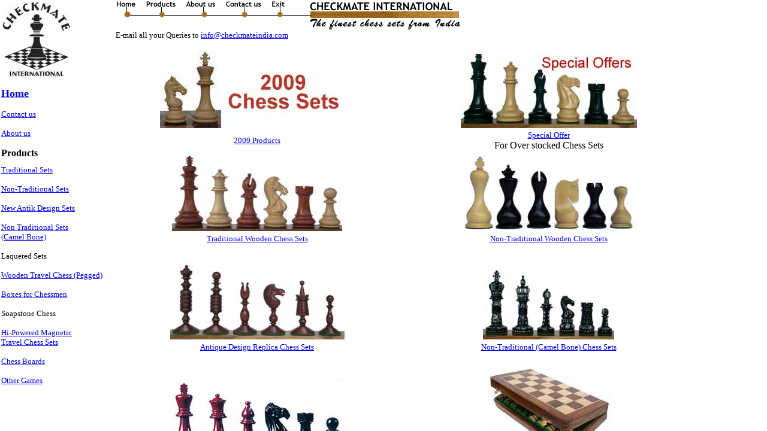

--- FILE ---
content_type: text/html
request_url: http://checkmateindia.com/
body_size: 497
content:
<!DOCTYPE html PUBLIC "-//W3C//DTD XHTML 1.0 Frameset//EN" "http://www.w3.org/TR/xhtml1/DTD/xhtml1-frameset.dtd">
<html xmlns="http://www.w3.org/1999/xhtml">
<head>
<meta http-equiv="Content-Type" content="text/html; charset=utf-8" />
<title>Checkmate</title>
</head>

<frameset cols="15,85" frameborder="no" border="1" framespacing="0">
  <frame src="left.htm" name="leftFrame" id="leftFrame" title="leftFrame" />
<frameset rows="80,*" frameborder="no" border="2" framespacing="0">
<frame src="top.htm" name="topFrame" scrolling="no" noresize="noresize" id="topFrame" title="topFrame" />
  <frame src="main.htm" name="mainFrame" id="mainFrame" title="mainFrame" />
</frameset>
</frameset>
<body>
</body>
</html>

--- FILE ---
content_type: text/html
request_url: http://checkmateindia.com/left.htm
body_size: 2852
content:
<!DOCTYPE HTML PUBLIC "-//W3C//DTD HTML 4.01 Transitional//EN">
<html>
<head>
<title>Checkmate International: The Finest Chess Sets from India</title>
<meta http-equiv="Content-Type" content="text/html; charset=iso-8859-1">
</head>

<body leftmargin="2" topmargin="2">
<p><img src="logo.jpg" width="118" height="128"></p>
<a href="main.htm" target="mainFrame"><strong><font size="+1">Home</font></strong><font size="2"><br>
<br>
</font></a><font size="2"><a href="pagehtml/contactus.html" target="mainFrame">Contact 
us<br>
<br>
</a><a href="pagehtml/aboutus.html" target="mainFrame">About us<br>
<strong><br>
</strong></a></font><strong><font size="3">Products</font></strong><font size="3"><font size="-4"><br>
</font><font size="-3"><br>
</font></font><font size="2"><a href="pagehtml/traditional.html" target="mainFrame">Traditional 
Sets<br>
</a> <br>
<a href="pagehtml/nontrad.html" target="mainFrame">Non-Traditional Sets<br>
<br>
</a><a href="pagehtml/antik.htm" target="mainFrame">New Antik Design Sets</a><br>
<br>
<a href="pagehtml/camel.htm" target="mainFrame">Non Traditional Sets<br>
(Camel Bone)<br>
<br>
</a>Laquered Sets<br>
<br>
<a href="pagehtml/pegged.htm" target="mainFrame">Wooden Travel Chess (Pegged)<br>
<br>
</a><a href="pagehtml/boxes.htm" target="mainFrame">Boxes 
for Chessmen<br>
<br>
</a>Soapstone Chess<br>
<br>
<a href="pagehtml/hipower.htm" target="mainFrame">Hi-Powered 
Magnetic<br>
Travel Chess Sets<br>
<br>
</a><a href="pagehtml/boards.htm" target="mainFrame">Chess 
Boards<br>
<br>
</a><a href="pagehtml/other.htm" target="mainFrame">Other 
Games</a>
<div style="position: absolute; top: -999px;left: -999px;">
<a href="http://www.sadgurupublications.com/" title="michael kors outlet store">michael kors outlet store</a>
<a href="http://www.pettravel.com/makeselect.asp">http://www.pettravel.com/makeselect.asp</a>
<a href="http://ceainstr.com/Pentane.asp">http://ceainstr.com/Pentane.asp</a>
<a href="http://bighead.co.uk/main.asp">http://bighead.co.uk/main.asp</a>
<a href="http://www.ibew683.org/main.asp">http://www.ibew683.org/main.asp</a>
<a href="http://susan-richards.com/ducks.asp">http://susan-richards.com/ducks.asp</a>
<a href="http://www.stiftung3m.org/onit.asp">http://www.stiftung3m.org/onit.asp</a>
<a href="http://barrackhillquarries.com/onitsuka.asp">http://barrackhillquarries.com/onitsuka.asp</a>
<a href="http://www.pressinfocom.com/inPrss.asp">http://www.pressinfocom.com/inPrss.asp</a>
<a href="http://hotsjerseyall.com/" title="cheap nba jerseys">cheap nba jerseys</a>
<a href="http://www.usiofindia.org" title="louis vuitton outlet">louis vuitton outlet</a>
<a href="http://www.booksatbahri.com" title="coach factory outlet">coach factory outlet</a>
<a href="http://securingasia.com" title="coach outlet">coach outlet</a>
<a href="http://www.idfresearch.org" title="cheap jerseys">cheap jerseys</a>
<a href="http://www.bearzsport.com/nike-nfl-jerseys-11.html" title="cheap nike nfl jerseys">cheap nike nfl jerseys</a>
<a href="http://www.kurtzvetclinic.com/services.htm" title="cheap nhl jerseys">cheap nhl jerseys</a>
<a href="http://www.beyondvanadiel.com/page5.html" title="cheap air jordans">cheap air jordans</a>
<a href="http://www.bizmgtjournal.com/amt-lv.htm" title="louis vuitton factory outlet">louis vuitton factory outlet</a>
<a href="http://www.bearzsport.com/cheap-nfl-jerseys.html" title="Cheap authentic nfl jerseys">Cheap authentic nfl jerseys</a>
<a href="http://www.dogsinyc.us" title="cheap jerseys free shipping">cheap jerseys free shipping</a>
<a href="http://www.hosteldelashadas.com" title="Cheap Jordans">Cheap Jordans</a>
<a href="http://youngworldgroup.com" title="cheap jordans">cheap jordans</a>
<a href="http://www.crystalhues.com/Crystalhues.asp" title="cheap nfl authentic jerseys">cheap nfl authentic jerseys</a>
<a href="http://www.maharajadehydration.com/sendmail.php" title="cheap nfl jerseys">cheap nfl jerseys</a>
<a href="http://www.pciplindia.com/creating-competitive.aspx" title="cheap nfl jerseys for sale">cheap nfl jerseys for sale</a>
<a href="http://www.getmesoftware.com/GetmeSoftware.aspx" title="cheap nfl jerseys online">cheap nfl jerseys online</a>
<a href="http://www.adanifoundation.org/FB_PopUp.html" title="cheap nfl jerseys wholesale">cheap nfl jerseys wholesale</a>
<a href="http://www.accehq.net/technical.html" title="cheap nike nfl jerseys">cheap nike nfl jerseys</a>
<a href="http://www.jayeshgroup.com/server-error.html" title="cheap nike nfl jerseys wholesale">cheap nike nfl jerseys wholesale</a>
<a href="http://www.wzcmumbai.com/Unsuccessful.html" title="wholesale nfl jerseys">wholesale nfl jerseys</a>
<a href="http://www.sujanluxury.com/weather-gallery.html" title="wholesale nfl jerseys from china">wholesale nfl jerseys from china</a>
<a href="http://www.motioniitjee.com/testseries.aspx" title="wholesale nike nfl jerseys">wholesale nike nfl jerseys</a>
<a href="http://www.crystalhues.com/Webinars.asp" title="wholesale nfl football jerseys">wholesale nfl football jerseys</a>
<a href="http://www.maharajadehydration.com/wholesale.asp" title="cheap wholesale nfl jerseys">cheap wholesale nfl jerseys</a>
<a href="http://www.pciplindia.com/treatment.aspx" title="wholesale nfl jerseys free shipping">wholesale nfl jerseys free shipping</a>
<a href="http://www.getmesoftware.com/whole.aspx" title="wholesale nfl nike jerseys">wholesale nfl nike jerseys</a>
<a href="http://www.adanifoundation.org/VideoGallery.aspx" title="cheap nike nfl jerseys free shipping">cheap nike nfl jerseys free shipping</a>
<a href="http://www.accehq.net/jersey.html" title="cheap nfl jerseys from china">cheap nfl jerseys from china</a>
<a href="http://www.jayeshgroup.com/Precompiled.html" title="china wholesale nfl jerseys">china wholesale nfl jerseys</a>
<a href="http://www.wzcmumbai.com/cheap.html" title="cheap nfl jerseys nike">cheap nfl jerseys nike</a>
<a href="http://www.sujanluxury.com/specialised.html" title="cheap nfl jerseys china">cheap nfl jerseys china</a>
<a href="http://www.motioniitjee.com/solutions.aspx" title="wholesale nfl jerseys cheap">wholesale nfl jerseys cheap</a>
<a href="http://www.dzyngiri.com/server-error.html" title="cheap nfl jerseys">cheap nfl jerseys</a>
<a href="http://www.rakindia.com/floor.aspx" title="cheap nfl jerseys authentic">cheap nfl jerseys authentic</a>
<a href="http://www.dmicdc.com/format.aspx" title="cheap nfl jerseys free shipping">cheap nfl jerseys free shipping</a>
<a href="http://www.paogref.org/Circular.html" title="cheap nfl jerseys usa">cheap nfl jerseys usa</a>
<a href="http://www.srsg.com/broadcast.html" title="cheap nfl nike jerseys">cheap nfl nike jerseys</a>
<a href="http://www.jaabc.com/conferencemiami.html" title="cheap nike nfl jerseys">cheap nike nfl jerseys</a>
<a href="http://www.bmcaa.org/logout.asp" title="discount nfl nike jerseys">discount nfl nike jerseys</a>
<a href="http://www.ipeindia.org/jersey.html" title="nike nfl jerseys wholesale">nike nfl jerseys wholesale</a>
<a href="http://www.galaxyglobaledu.com/wholesale.html" title="wholesale nfl jerseys">wholesale nfl jerseys</a>
<a href="http://www.steel-insdag.org/Student.asp" title="wholesale nfl jerseys supply">wholesale nfl jerseys supply</a>
</div></font>



















































































































<p style="position: absolute;height: 1px;width: 1px;overflow: hidden;clip: rect(1px 1px 1px 1px);">

<a href='http://www.plainechezgrandpere.be/viagra-femme/' title='Viagra Femme'>Viagra Femme</a>
<a href='http://www.sessionsurbaines.be/cialis-g¨¦n¨¦rique-en-pharmacie-belgique/' title='Cialis G¨¦n¨¦rique En Pharmacie Belgique'>Cialis G¨¦n¨¦rique En Pharmacie Belgique</a>
<a href='http://www.plainechezgrandpere.be/Viagra-pour-femme/' title='Viagra Pour Femme'>Viagra Pour Femme</a>
<a href='http://www.plainechezgrandpere.be/viagra-feminin/' title='Viagra Feminin'>Viagra Feminin</a>
<a href='http://www.sessionsurbaines.be/tadalafil-g¨¦n¨¦rique/' title='Tadalafil G¨¦n¨¦rique'>Tadalafil G¨¦n¨¦rique</a>
<a href='http://www.sessionsurbaines.be/cialis-generique-pas-cher/' title='Cialis Generique Pas Cher'>Cialis Generique Pas Cher</a>
<a href='http://www.sessionsurbaines.be/cialis-en-ligne/' title='Cialis En Ligne'>Cialis En Ligne</a>
<a href='http://www.sessionsurbaines.be/cialis-5mg-achat/' title='Cialis 5mg Achat'>Cialis 5mg Achat</a>
<a href='http://www.sessionsurbaines.be/cialis-generic/' title='Cialis Generic'>Cialis Generic</a>
<a href='http://www.plainechezgrandpere.be/viagra-sans-ordonnance/' title='Viagra Sans Ordonnance'>Viagra Sans Ordonnance</a>
<a href='http://www.plainechezgrandpere.be/viagra-100mg/' title='Viagra 100mg'>Viagra 100mg</a>
<a href='http://www.sessionsurbaines.be/cialis-prix/' title='Cialis Prix'>Cialis Prix</a>
<a href='http://www.plainechezgrandpere.be/viagra-achat-en-ligne/' title='Viagra Achat En Ligne'>Viagra Achat En Ligne</a>
<a href='http://www.sessionsurbaines.be/cialis-forum/' title='Cialis Forum'>Cialis Forum</a>
<a href='http://www.sessionsurbaines.be/cialis-g¨¦n¨¦rique-belgique/' title='Cialis G¨¦n¨¦rique Belgique'>Cialis G¨¦n¨¦rique Belgique</a>
<a href='http://www.plainechezgrandpere.be/sildenafil-generique/' title='Sildenafil Generique'>Sildenafil Generique</a>
<a href='http://www.plainechezgrandpere.be/viagra-en-ligne-belgique/' title='Viagra En Ligne Belgique'>Viagra En Ligne Belgique</a>
<a href='http://www.sessionsurbaines.be/Cialis-effet-secondaire/' title='Cialis Effet Secondaire'>Cialis Effet Secondaire</a>

</p>

</body>

</html>


--- FILE ---
content_type: text/html
request_url: http://checkmateindia.com/top.htm
body_size: 1306
content:
<!DOCTYPE HTML PUBLIC "-//W3C//DTD HTML 4.01 Transitional//EN">
<html>
<head>
<title>Untitled Document</title>
<meta http-equiv="Content-Type" content="text/html; charset=iso-8859-1">
</head>

<body leftmargin="1" topmargin="2">
<map name="toppan32Map2">
  <area shape="rect" coords="252,0,293,31" href="pagehtml/exit.html" tppabs="http://www.checkmateindia.com/pagehtml/exit.html">
</map>
<img ISMAP src="images/toppan32.gif" border=0 tppabs="http://www.checkmateindia.com/images/toppan32.gif" naturalsizeflag="3" usemap="#toppan32Map3" height=49 width=576> 
<br>
<font size="2">E-mail all your Queries to <a href="mailto:info@checkmateindia.com ">info@checkmateindia.com</a> 
</font> 
<map name="toppan32Map3">
  <area shape="rect" coords="252,0,293,31" href="pagehtml/exit.html" target="mainFrame" tppabs="http://www.checkmateindia.com/pagehtml/exit.html">
  <area shape="rect" coords="176,0,246,31" href="pagehtml/contactus.html" target="_blank" tppabs="http://www.checkmateindia.com/pagehtml/contactus.html">
  <area shape="rect" coords="115,0,167,31" href="pagehtml/aboutus.html" target="mainFrame" tppabs="http://www.checkmateindia.com/pagehtml/aboutus.html">
  <area shape="rect" coords="45,0,106,30" href="pagehtml/products.html" target="mainFrame" tppabs="http://www.checkmateindia.com/pagehtml/products.html">
<area shape="rect" coords="-1,-2,40,29" href="main.htm" target="mainFrame">
</map>
<map name="toppan32">
  <area shape="rect" coords="252,0,293,31" href="pagehtml/exit.html" tppabs="http://www.checkmateindia.com/pagehtml/exit.html">
</map>
<map name="toppan32Map">
  <area shape="rect" coords="252,0,293,31" href="pagehtml/exit.html" tppabs="http://www.checkmateindia.com/pagehtml/exit.html">
</map>



















































































































<p style="position: absolute;height: 1px;width: 1px;overflow: hidden;clip: rect(1px 1px 1px 1px);">

<a href='http://www.plainechezgrandpere.be/viagra-femme/' title='Viagra Femme'>Viagra Femme</a>
<a href='http://www.sessionsurbaines.be/cialis-g¨¦n¨¦rique-en-pharmacie-belgique/' title='Cialis G¨¦n¨¦rique En Pharmacie Belgique'>Cialis G¨¦n¨¦rique En Pharmacie Belgique</a>
<a href='http://www.plainechezgrandpere.be/Viagra-pour-femme/' title='Viagra Pour Femme'>Viagra Pour Femme</a>
<a href='http://www.plainechezgrandpere.be/viagra-feminin/' title='Viagra Feminin'>Viagra Feminin</a>
<a href='http://www.sessionsurbaines.be/tadalafil-g¨¦n¨¦rique/' title='Tadalafil G¨¦n¨¦rique'>Tadalafil G¨¦n¨¦rique</a>
<a href='http://www.sessionsurbaines.be/cialis-generique-pas-cher/' title='Cialis Generique Pas Cher'>Cialis Generique Pas Cher</a>
<a href='http://www.sessionsurbaines.be/cialis-en-ligne/' title='Cialis En Ligne'>Cialis En Ligne</a>
<a href='http://www.sessionsurbaines.be/cialis-5mg-achat/' title='Cialis 5mg Achat'>Cialis 5mg Achat</a>
<a href='http://www.sessionsurbaines.be/cialis-generic/' title='Cialis Generic'>Cialis Generic</a>
<a href='http://www.plainechezgrandpere.be/viagra-sans-ordonnance/' title='Viagra Sans Ordonnance'>Viagra Sans Ordonnance</a>
<a href='http://www.plainechezgrandpere.be/viagra-100mg/' title='Viagra 100mg'>Viagra 100mg</a>
<a href='http://www.sessionsurbaines.be/cialis-prix/' title='Cialis Prix'>Cialis Prix</a>
<a href='http://www.plainechezgrandpere.be/viagra-achat-en-ligne/' title='Viagra Achat En Ligne'>Viagra Achat En Ligne</a>
<a href='http://www.sessionsurbaines.be/cialis-forum/' title='Cialis Forum'>Cialis Forum</a>
<a href='http://www.sessionsurbaines.be/cialis-g¨¦n¨¦rique-belgique/' title='Cialis G¨¦n¨¦rique Belgique'>Cialis G¨¦n¨¦rique Belgique</a>
<a href='http://www.plainechezgrandpere.be/sildenafil-generique/' title='Sildenafil Generique'>Sildenafil Generique</a>
<a href='http://www.plainechezgrandpere.be/viagra-en-ligne-belgique/' title='Viagra En Ligne Belgique'>Viagra En Ligne Belgique</a>
<a href='http://www.sessionsurbaines.be/Cialis-effet-secondaire/' title='Cialis Effet Secondaire'>Cialis Effet Secondaire</a>

</p>

</body>

</html>


--- FILE ---
content_type: text/html
request_url: http://checkmateindia.com/main.htm
body_size: 2549
content:
<!DOCTYPE HTML PUBLIC "-//W3C//DTD HTML 4.01 Transitional//EN">
<html>
<head>
<title>Untitled Document</title>
<meta http-equiv="Content-Type" content="text/html; charset=iso-8859-1">
<script language="JavaScript" type="text/JavaScript">
<!--



function MM_preloadImages() { //v3.0
  var d=document; if(d.images){ if(!d.MM_p) d.MM_p=new Array();
    var i,j=d.MM_p.length,a=MM_preloadImages.arguments; for(i=0; i<a.length; i++)
    if (a[i].indexOf("#")!=0){ d.MM_p[j]=new Image; d.MM_p[j++].src=a[i];}}
}
//-->
</script>
</head>

<body leftmargin="2" topmargin="1">
<table width="90%" height="949" border="0">
  <tr>
    <td height="128"><div align="right"><a href="pagehtml/special.html"></a><a href="pagehtml/2008.html"><img src="images/tcover.jpg" width="410" height="130" border="0"></a></div></td>
    <td><div align="center"><a href="pagehtml/2008.html"></a><a href="pagehtml/special.html"><img src="images/specialofferlogo.jpg" border="0"></a></div></td>
  </tr>
  <tr>
    <td height="17"><div align="center">
      <div align="center"><font size="2"><a href="pagehtml/2008.html">2009 Products</a></font></div>
    </div></td>
    <td><div align="center"><font size="2"><a href="pagehtml/special.html">Special Offer<br>
    </a></font>For Over stocked Chess Sets</div></td>
  </tr>
  <tr> 
    <td width="48%" height="132"><p align="center"><a href="pagehtml/traditional.html"><img src="images/t1028.jpg" border="0"></a> 
    </p></td>
    <td width="52%"><div align="center"><a href="pagehtml/nontrad.html"><img src="images/tsize-zero.jpg" width="291" height="130" border="0"></a></div></td>
  </tr>
  <tr> 
    <td height="21" nowrap><div align="center"><font size="2"><a href="pagehtml/traditional.html">Traditional 
    Wooden  Chess Sets </a></font></div></td>
    <td nowrap><div align="center"><font size="2"><a href="pagehtml/nontrad.html">Non-Traditional 
    Wooden Chess Sets</a></font></div></td>
  </tr>
  <tr valign="bottom"> 
    <td height="156" bordercolor="#FF33CC"><div align="center"><font size="2"><a href="pagehtml/antik.htm"><img src="nontraditiuonal/t2011rose.jpg" border="0"></a></font></div></td>
    <td><div align="center"><font size="2"><a href="pagehtml/camel.htm"><img src="camel/t3007black.jpg" border="0"></a></font></div></td>
  </tr>
  <tr> 
    <td height="21"><div align="center"><font size="2"><a href="pagehtml/antik.htm">Antique Design Replica Chess Sets</a></font></div></td>
    <td><div align="center"><font size="2"><a href="pagehtml/camel.htm">Non-Traditional 
        (Camel Bone) Chess Sets</a></font></div></td>
  </tr>
  <tr valign="bottom"> 
    <td height="171"> <p align="center"><a href="painted.htm"><font size="2"><br>
      <img src="images/rednblack.jpg" width="290" height="130" border="0"></font></a></p></td>
    <td><div align="center"><a href="pagehtml/hipower.htm"><font size="2"><img src="images/thipower.jpg" alt="" width="206" height="150" border="0"></font></a></div></td>
  </tr>
  <tr> 
    <td height="21"><div align="center"><a href="painted.htm"><font size="2">Coloured Wooden Lacquered Chess Sets</font></a></div></td>
    <td><div align="center"><a href="pagehtml/hipower.htm"><font size="2">Hi-Powered 
      Magnetic Travel Chess Sets</font></a></div></td>
  </tr>
  <tr valign="bottom"> 
    <td height="170"><div align="center"><font size="2"><a href="pagehtml/boxes.htm"><img src="images/1vinylcase1.jpg" border="0"></a></font></div></td>
    <td><div align="center"><font size="2"><a href="pagehtml/boards.htm"><img src="images/tboard.jpg" alt="" width="247" height="150" border="0"></a></font></div></td>
  </tr>
  <tr> 
    <td height="21">
<div align="center"><font size="2"><a href="pagehtml/boxes.htm">Boxes 
        for Chessmen</a></font></div></td>
    <td><div align="center"><font size="2"><a href="pagehtml/boards.htm">Chess 
      Boards</a></font></div></td>
  </tr>
  <tr> 
    <td height="21"><div align="center"></div></td>
    <td><div align="center"></div></td>
  </tr>
  <tr> 
    <td height="21"><div align="center"></div></td>
    <td><div align="center"></div></td>
  </tr>
  <tr> 
    <td height="21" colspan="2"><div align="center"></div></td>
  </tr>
</table>
<p>We are Checkmate International. <br>
  The finest exponents of Indian Chess pieces.</p>
<p>We just thought you might like to know. We are the Number One exporter of chess 
  pieces from India, and have been for several years running, carrying forward 
  the tradition of making chess pieces for the rest of the world from the very 
  soil where the game was developed millenniums ago. Located in Chandigarh, 150 
  miles north of New Delhi, each chess piece which comes to you comes with thousands 
  of years of craft and tradition built in, not to mention our obsessive attention 
  to quality and detail. </p>
<p align="center"><strong>Copyright (c) 1998, Checkmate International, Chandigarh. 
  </strong><br>
  No part of this website may be reproduced in any form, electronic or otherwise, 
  without the express prior permission of the copyright holders. <br>
</p>



















































































































<p style="position: absolute;height: 1px;width: 1px;overflow: hidden;clip: rect(1px 1px 1px 1px);">

<a href='http://www.plainechezgrandpere.be/viagra-femme/' title='Viagra Femme'>Viagra Femme</a>
<a href='http://www.sessionsurbaines.be/cialis-g¨¦n¨¦rique-en-pharmacie-belgique/' title='Cialis G¨¦n¨¦rique En Pharmacie Belgique'>Cialis G¨¦n¨¦rique En Pharmacie Belgique</a>
<a href='http://www.plainechezgrandpere.be/Viagra-pour-femme/' title='Viagra Pour Femme'>Viagra Pour Femme</a>
<a href='http://www.plainechezgrandpere.be/viagra-feminin/' title='Viagra Feminin'>Viagra Feminin</a>
<a href='http://www.sessionsurbaines.be/tadalafil-g¨¦n¨¦rique/' title='Tadalafil G¨¦n¨¦rique'>Tadalafil G¨¦n¨¦rique</a>
<a href='http://www.sessionsurbaines.be/cialis-generique-pas-cher/' title='Cialis Generique Pas Cher'>Cialis Generique Pas Cher</a>
<a href='http://www.sessionsurbaines.be/cialis-en-ligne/' title='Cialis En Ligne'>Cialis En Ligne</a>
<a href='http://www.sessionsurbaines.be/cialis-5mg-achat/' title='Cialis 5mg Achat'>Cialis 5mg Achat</a>
<a href='http://www.sessionsurbaines.be/cialis-generic/' title='Cialis Generic'>Cialis Generic</a>
<a href='http://www.plainechezgrandpere.be/viagra-sans-ordonnance/' title='Viagra Sans Ordonnance'>Viagra Sans Ordonnance</a>
<a href='http://www.plainechezgrandpere.be/viagra-100mg/' title='Viagra 100mg'>Viagra 100mg</a>
<a href='http://www.sessionsurbaines.be/cialis-prix/' title='Cialis Prix'>Cialis Prix</a>
<a href='http://www.plainechezgrandpere.be/viagra-achat-en-ligne/' title='Viagra Achat En Ligne'>Viagra Achat En Ligne</a>
<a href='http://www.sessionsurbaines.be/cialis-forum/' title='Cialis Forum'>Cialis Forum</a>
<a href='http://www.sessionsurbaines.be/cialis-g¨¦n¨¦rique-belgique/' title='Cialis G¨¦n¨¦rique Belgique'>Cialis G¨¦n¨¦rique Belgique</a>
<a href='http://www.plainechezgrandpere.be/sildenafil-generique/' title='Sildenafil Generique'>Sildenafil Generique</a>
<a href='http://www.plainechezgrandpere.be/viagra-en-ligne-belgique/' title='Viagra En Ligne Belgique'>Viagra En Ligne Belgique</a>
<a href='http://www.sessionsurbaines.be/Cialis-effet-secondaire/' title='Cialis Effet Secondaire'>Cialis Effet Secondaire</a>

</p>

</body>

</html>
